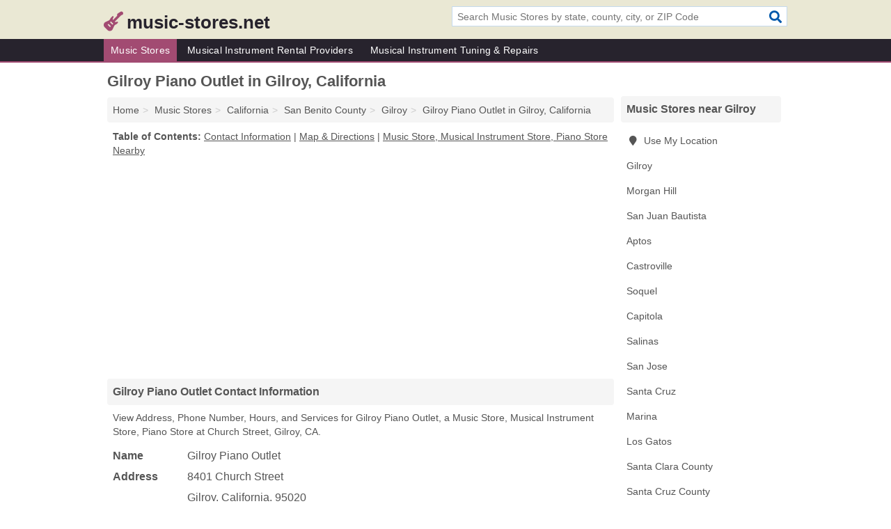

--- FILE ---
content_type: text/html; charset=utf-8
request_url: https://www.music-stores.net/gilroy-piano-outlet-in-gilroy-ca-95020-7bf/
body_size: 4687
content:
<!DOCTYPE html>
<html lang="en">
  <head>
    <meta charset="utf-8">
    <meta http-equiv="Content-Type" content="text/html; charset=UTF-8">
    <meta name="viewport" content="width=device-width, initial-scale=1">
    <title>Gilroy Piano Outlet (Music Store, Musical Instrument Store, Piano Store in Gilroy, CA Address, Phone, Hours, and Services)</title>
    <link rel="canonical" href="https://www.music-stores.net/gilroy-piano-outlet-in-gilroy-ca-95020-7bf/">
    <meta property="og:type" content="website">
    <meta property="og:title" content="Gilroy Piano Outlet (Music Store, Musical Instrument Store, Piano Store in Gilroy, CA Address, Phone, Hours, and Services)">
    <meta name="description" content="Looking for Gilroy Piano Outlet in Gilroy, California? Find Address, Phone Number, Hours, and Services for the Gilroy, CA Music Store, Musical Instrument">
    <meta property="og:description" content="Looking for Gilroy Piano Outlet in Gilroy, California? Find Address, Phone Number, Hours, and Services for the Gilroy, CA Music Store, Musical Instrument Store, Piano Store.">
    <meta property="og:url" content="https://www.music-stores.net/gilroy-piano-outlet-in-gilroy-ca-95020-7bf/">
    <link rel="preconnect" href="//pagead2.googlesyndication.com" crossorigin>
    <link rel="preconnect" href="//www.google-analytics.com" crossorigin>
    <link rel="preconnect" href="https://googleads.g.doubleclick.net" crossorigin>
    <meta name="robots" content="index,follow">
    <meta name="msvalidate.01" content="B56B00EF5C90137DC430BCD46060CC08">
    <link rel="stylesheet" href="/template/style.min.css?78560cab3a57acd73a3b9e072935a6d29660802a">
<style>.fa-logo:before { content: "\f8be"}</style>
    <script src="/template/ui.min?bc9dd65bfcc597ede4ef52a8d1a4807b08859dcd" defer></script>
    <!-- HTML5 shim and Respond.js for IE8 support of HTML5 elements and media queries -->
    <!--[if lt IE 9]>
      <script src="https://oss.maxcdn.com/html5shiv/3.7.3/html5shiv.min.js"></script>
      <script src="https://oss.maxcdn.com/respond/1.4.2/respond.min.js"></script>
    <![endif]-->
  </head>
  <body data-spy="scroll" data-target="#nav-scrollspy" data-offset="0" style="position:relative;" class="pt-listing">
<nav class="navbar navbar-fixed-top hide-on-scroll">
  <div class="container columns-2 sections-9">
    <div class="row">
      <div class="n-toggle collapsed weescreen" data-toggle="collapse" data-target="#navbar, #navbar-search" aria-expanded="false" aria-controls="navbar">
        <i class="fa fa-bars fa-2x"></i>
      </div>
            <div class="navbar-logo logo-text">
        <a href="/" title="music-stores.net"><i class="fa fa-logo fa-2x"></i><span>music-stores.net</span></a>
              <br class="sr-only">
      </div>
      <div class="col-sm-6 collapse n-search" id="navbar-search">
       <form action="/search/" method="get">
        <div class="input-container">
         <input name="q" placeholder="Search Music Stores by state, county, city, or ZIP Code" type="text">
         <button type="submit" class="fa fa-search"></button>
        </div>
       </form>
      </div>
    </div>
  </div>
  <div class="navbar-menu collapse navbar-collapse" id="navbar">
    <div class="container columns-2 sections-9">
      <div class="row">
               <ul class="nav navbar-nav">
          <li class="active"><a class="" href="/music-stores/" title="Music Stores Near Me">Music Stores</a></li>
<li class=""><a class="" href="/musical-instrument-rentals/" title="Musical Instrument Rental Providers Near Me">Musical Instrument Rental Providers</a></li>
<li class=""><a class="" href="/musical-instrument-tuning-repairs/" title="Musical Instrument Tuning & Repairs Near Me">Musical Instrument Tuning & Repairs</a></li>
        </ul>
             </div>
    </div>
  </div>
</nav>
<div class="container columns columns-2 sections-9">
  <div class="row">
    <div class="col-md-7">
      <h1>Gilroy Piano Outlet in Gilroy, California</h1>
<ol class="box-breadcrumbs breadcrumb" itemscope itemtype="https://schema.org/BreadcrumbList">
<li><a href="/" title="music-stores.net">Home</a></li><li itemprop="itemListElement" itemscope itemtype="https://schema.org/ListItem"><a href="/music-stores/" itemprop="item" title="Music Stores Near Me"><span itemprop="name">Music Stores</span></a><meta itemprop="position" content="1"/></li><li itemprop="itemListElement" itemscope itemtype="https://schema.org/ListItem"><a href="/music-stores-in-california/" itemprop="item" title="Music Stores in California"><span itemprop="name">California</span></a><meta itemprop="position" content="2"/></li><li itemprop="itemListElement" itemscope itemtype="https://schema.org/ListItem"><a href="/music-stores-in-san-benito-county-ca/" itemprop="item" title="Music Stores in San Benito County, CA"><span itemprop="name">San Benito County</span></a><meta itemprop="position" content="3"/></li><li itemprop="itemListElement" itemscope itemtype="https://schema.org/ListItem"><a href="/music-stores-in-gilroy-ca/" itemprop="item" title="Music Stores in Gilroy, CA"><span itemprop="name">Gilroy</span></a><meta itemprop="position" content="4"/></li><li itemprop="itemListElement" itemscope itemtype="https://schema.org/ListItem"><a href="/gilroy-piano-outlet-in-gilroy-ca-95020-7bf/" itemprop="item" title="Gilroy Piano Outlet in Gilroy, California"><span itemprop="name">Gilroy Piano Outlet in Gilroy, California</span></a><meta itemprop="position" content="5"/></li>
</ol>              <p class="pad" id="toc">
    <strong class="title nobreaker">
      Table of Contents:
    </strong>
  <a href="#details" class="toc-item">Contact Information</a>
|  <a href="#geography" class="toc-item">Map & Directions</a>
|  <a href="#nearby" class="toc-item">Music Store, Musical Instrument Store, Piano Store Nearby</a>
  </p>
      <div class="advert advert-display xs s m">
        <ins class="adsbygoogle" data-ad-client="ca-pub-4723837653436501" data-ad-slot="4654369961" data-ad-format="auto" data-full-width-responsive="true"></ins>
      </div>
      <h2 class="h2 list-group-heading">Gilroy Piano Outlet Contact Information</h2>
<p class="pad">View Address, Phone Number, Hours, and Services for Gilroy Piano Outlet, a Music Store, Musical Instrument Store, Piano Store at Church Street, Gilroy, CA.</p>
      <script type="application/ld+json" id="listing">
{
  "@context": "https://schema.org",
  "@type": "LocalBusiness",
  "name": "Gilroy Piano Outlet",
  "description": "Gilroy Piano Outlet is a Music Store at 8401 Church Street in Gilroy, California.",
  "image": "https://www.music-stores.net/template/i/logo",
  "address": {
    "@type": "PostalAddress",
    "streetAddress": "8401 Church Street",
    "addressLocality": "Gilroy",
    "addressRegion": "CA",
    "postalCode": "95020",
    "addressCountry": "US"
  },
  "geo": {
    "@type": "GeoCoordinates",
    "latitude": 37.00641,
    "longitude": -121.58532  },
  "telephone": "+14087672992"
}
</script>

      
<dl class="dl-horizontal LocalBusiness"  data-type="Music Store" data-id="5e863a4a5b47586c3eaa77bf" data-lat="37.0064066" data-lng="-121.5853213" data-address-place-id="internal" data-geomode="address" id="details">
  <dt>Name</dt>
  <dd class="name">Gilroy Piano Outlet</dd>
  <dt>Address</dt>
  <dd class="address">
    <span class="streetAddress">8401 Church Street</span><br>
    <span class="addressLocality">Gilroy</span>,
    <span class="addressRegion">California</span>,
    <span class="postalCode">95020</span>
  </dd>
      <dt>Phone</dt>
    <dd class="telephone"><a href="tel:+1-408-767-2992">408-767-2992</a></dd>
          <dt>Hours</dt>
    <dd class="hours"><span>Mon - Tue 10:00 am - 5:00 pm,</span> <span>Thu - Sat 10:00 am - 5:00 pm,</span> <span>Sun 1:00 pm - 5:00 pm</span></dd>
          <dt>Services</dt>
<dd><a href="/piano-stores-in-gilroy-ca/" title="Piano Stores in Gilroy, CA">Pianos</a></dd>

    </dl>

<p><a href="#toc">&#8648; Table of Contents</a></p>                  
      <div class="advert advert-display xs s m">
        <ins class="adsbygoogle" data-ad-client="ca-pub-4723837653436501" data-ad-slot="4654369961" data-ad-format="auto" data-full-width-responsive="true"></ins>
      </div>
      
                   <h2 class="h2 list-group-heading" id="geography">Map of Gilroy Piano Outlet in Gilroy, California</h2>
<p class="pad">
  View map of Gilroy Piano Outlet, and  <a class="nlc" href="https://www.google.com/maps/dir/?api=1&destination=8401+Church+Street%2C+Gilroy%2C+California%2C+95020" rel="noopener" target="_blank">get driving directions from your location</a>
  .</p>
<iframe id="map" class="single" data-src="https://www.google.com/maps/embed/v1/place?key=AIzaSyD-nDulb3AINicXq9Pv_vB936D5cVSfKFk&q=8401+Church+Street%2C+Gilroy%2C+California%2C+95020&zoom=16" frameborder="0" allowfullscreen></iframe>
<br class="sr-only">
<p><a href="#toc">&#8648; Table of Contents</a></p>            
            
      <div class="listings" id="nearby">
<h2 class="h2 list-group-heading">Music Store, Musical Instrument Store, Piano Store Nearby</h2>

<p class="condensed-listing">
 <span class="title">
   <a href="/academy-of-acoustic-piano-in-gilroy-ca-95020-618/" title="Academy Of Acoustic Piano in Gilroy, California" class="name">Academy Of Acoustic Piano</a>
  </span>
 <span class="subsidiary">
  <span class="city-state">
   5900 Gilroy Hot Springs Road  </span>
  <span class="zipcode">
    <span>Gilroy</span>, 
    <span>CA</span>
  </span>
 </span>
 <span class="subsidiary servicelist">Music Tutoring, Pianos</span>
</p>

<p class="condensed-listing">
 <span class="title">
   <a href="/barnes-noble-booksellers-in-gilroy-ca-95020-ee7/" title="Barnes & Noble Booksellers in Gilroy, California" class="name">Barnes & Noble Booksellers</a>
  </span>
 <span class="subsidiary">
  <span class="city-state">
   6825 Camino Arroyo  </span>
  <span class="zipcode">
    <span>Gilroy</span>, 
    <span>CA</span>
  </span>
 </span>
</p>

<p class="condensed-listing">
 <span class="title">
   <a href="/calegal-video-service-in-gilroy-ca-95020-ad6/" title="Calegal Video Service in Gilroy, California" class="name">Calegal Video Service</a>
  </span>
 <span class="subsidiary">
  <span class="city-state">
   7634 Los Padres Court  </span>
  <span class="zipcode">
    <span>Gilroy</span>, 
    <span>CA</span>
  </span>
 </span>
</p>

<p class="condensed-listing">
 <span class="title">
   <a href="/california-music-company-in-gilroy-ca-95020-697/" title="California Music Company in Gilroy, California" class="name">California Music Company</a>
  </span>
 <span class="subsidiary">
  <span class="city-state">
   7565 Monterey Street  </span>
  <span class="zipcode">
    <span>Gilroy</span>, 
    <span>CA</span>
  </span>
 </span>
</p>

<p class="condensed-listing">
 <span class="title">
   <a href="/entertainer-guitars-in-gilroy-ca-95020-d62/" title="Entertainer Guitars in Gilroy, California" class="name">Entertainer Guitars</a>
  </span>
 <span class="subsidiary">
  <span class="city-state">
   8695 Del Rey Court  </span>
  <span class="zipcode">
    <span>Gilroy</span>, 
    <span>CA</span>
  </span>
 </span>
 <span class="subsidiary servicelist">Musical Instruments</span>
</p>

<p class="condensed-listing">
 <span class="title">
   <a href="/guitar-center-in-gilroy-ca-95020-8bc/" title="Guitar Center in Gilroy, California" class="name">Guitar Center</a>
  </span>
 <span class="subsidiary">
  <span class="city-state">
   6910 Automall Parkways  </span>
  <span class="zipcode">
    <span>Gilroy</span>, 
    <span>CA</span>
  </span>
 </span>
 <span class="subsidiary servicelist">Music Tutoring, Musical Instrument Rental, Musical Instruments</span>
</p>

<p class="condensed-listing">
 <span class="title">
   <a href="/the-music-tree-in-gilroy-ca-95020-3f3/" title="The Music Tree in Gilroy, California" class="name">The Music Tree</a>
  </span>
 <span class="subsidiary">
  <span class="city-state">
   1325 1st Street  </span>
  <span class="zipcode">
    <span>Gilroy</span>, 
    <span>CA</span>
  </span>
 </span>
 <span class="subsidiary servicelist">Musical Instrument Tuning & Repairs, Musical Instruments</span>
</p>

<p class="condensed-listing">
 <span class="title">
   <a href="/kevin-mccullough-jazz-pianist-in-morgan-hill-ca-95037-a28/" title="Kevin Mccullough, Jazz Pianist in Morgan Hill, California" class="name">Kevin Mccullough, Jazz Pianist</a>
  </span>
 <span class="subsidiary">
  <span class="city-state">
   209 Del Monte Lane  </span>
  <span class="zipcode">
    <span>Morgan Hill</span>, 
    <span>CA</span>
  </span>
 </span>
 <span class="subsidiary servicelist">Musical Instruments</span>
</p>

<p class="condensed-listing">
 <span class="title">
   <a href="/music-as-language-in-morgan-hill-ca-95037-ab4/" title="Music As Language in Morgan Hill, California" class="name">Music As Language</a>
  </span>
 <span class="subsidiary">
  <span class="city-state">
   17705 Hale Avenue  </span>
  <span class="zipcode">
    <span>Morgan Hill</span>, 
    <span>CA</span>
  </span>
 </span>
 <span class="subsidiary servicelist">Musical Instruments</span>
</p>

<p class="condensed-listing">
 <span class="title">
   <a href="/music-tree-in-morgan-hill-ca-95037-76c/" title="Music Tree in Morgan Hill, California" class="name">Music Tree</a>
  </span>
 <span class="subsidiary">
  <span class="city-state">
   17470 Monterey Street  </span>
  <span class="zipcode">
    <span>Morgan Hill</span>, 
    <span>CA</span>
  </span>
 </span>
 <span class="subsidiary servicelist">Musical Instruments</span>
</p>

<p class="condensed-listing">
 <span class="title">
   <a href="/gallopaway-music-in-san-juan-bautista-ca-95045-b14/" title="Gallopaway Music in San Juan Bautista, California" class="name">Gallopaway Music</a>
  </span>
 <span class="subsidiary">
  <span class="city-state">
   PO Box 135  </span>
  <span class="zipcode">
    <span>San Juan Bautista</span>, 
    <span>CA</span>
  </span>
 </span>
 <span class="subsidiary servicelist">Musical Instruments</span>
</p>

<p class="condensed-listing">
 <span class="title">
   <a href="/jansen-music-in-aptos-ca-95003-80b/" title="Jansen Music in Aptos, California" class="name">Jansen Music</a>
  </span>
 <span class="subsidiary">
  <span class="city-state">
   7960 Soquel Drive # J  </span>
  <span class="zipcode">
    <span>Aptos</span>, 
    <span>CA</span>
  </span>
 </span>
 <span class="subsidiary servicelist">Musical Instruments</span>
</p>

</div>
      
            
            
            <div class="advert advert-display s m">
        <ins class="adsbygoogle" data-ad-client="ca-pub-4723837653436501" data-ad-slot="4654369961" data-ad-format="auto" data-full-width-responsive="true"></ins>
      </div>
            
            
            
    </div>
    <div class="col-md-2">
            <div class="list-group geo-major temp-geo-condensed">
  <h2 class="h3 list-group-heading">
  Music Stores near Gilroy  </h2>
  <ul class="list-group-items">
  
      <li><a href="#" title="Music Stores Near Me" class="list-group-item geo-local">
    <span class="fa fa-visible fa-map-marker"></span>
    Use My Location
    </a></li>
    
    <li><a href="/music-stores-in-gilroy-ca/" title="Music Stores in Gilroy, CA" class="list-group-item ">
     Gilroy    </a></li>
    <li><a href="/music-stores-in-morgan-hill-ca/" title="Music Stores in Morgan Hill, CA" class="list-group-item ">
     Morgan Hill    </a></li>
    <li><a href="/gallopaway-music-in-san-juan-bautista-ca-95045-b14/" title="Gallopaway Music in San Juan Bautista, California" class="list-group-item ">
     San Juan Bautista    </a></li>
    <li><a href="/music-stores-in-aptos-ca/" title="Music Stores in Aptos, CA" class="list-group-item ">
     Aptos    </a></li>
    <li><a href="/video-mexico-in-castroville-ca-95012-e57/" title="Video Mexico in Castroville, California" class="list-group-item ">
     Castroville    </a></li>
    <li><a href="/thomas-musical-instrument-in-soquel-ca-95073-567/" title="Thomas Musical Instrument in Soquel, California" class="list-group-item ">
     Soquel    </a></li>
    <li><a href="/listening-stack-in-capitola-ca-95010-4b3/" title="Listening Stack in Capitola, California" class="list-group-item ">
     Capitola    </a></li>
    <li><a href="/music-stores-in-salinas-ca/" title="Music Stores in Salinas, CA" class="list-group-item ">
     Salinas    </a></li>
    <li><a href="/music-stores-in-san-jose-ca/" title="Music Stores in San Jose, CA" class="list-group-item ">
     San Jose    </a></li>
    <li><a href="/music-stores-in-santa-cruz-ca/" title="Music Stores in Santa Cruz, CA" class="list-group-item ">
     Santa Cruz    </a></li>
    <li><a href="/music-stores-in-marina-ca/" title="Music Stores in Marina, CA" class="list-group-item ">
     Marina    </a></li>
    <li><a href="/rockin-kidz-in-los-gatos-ca-95032-8f4/" title="Rockin' Kidz in Los Gatos, California" class="list-group-item ">
     Los Gatos    </a></li>
   <li><a href="/music-stores-in-santa-clara-county-ca/" title="Music Stores in Santa Clara County, CA" class="list-group-item ">
    Santa Clara County   </a></li>
   <li><a href="/music-stores-in-santa-cruz-county-ca/" title="Music Stores in Santa Cruz County, CA" class="list-group-item ">
    Santa Cruz County   </a></li>
   <li><a href="/music-stores-in-san-benito-county-ca/" title="Music Stores in San Benito County, CA" class="list-group-item ">
    San Benito County   </a></li>
   <li><a href="/music-stores-in-alameda-county-ca/" title="Music Stores in Alameda County, CA" class="list-group-item ">
    Alameda County   </a></li>
   <li><a href="/music-stores-in-merced-county-ca/" title="Music Stores in Merced County, CA" class="list-group-item ">
    Merced County   </a></li>
  
  </ul>
</div>
            <div class="advert advert-display xs s">
        <ins class="adsbygoogle" data-ad-client="ca-pub-4723837653436501" data-ad-slot="4654369961" data-ad-format="auto" data-full-width-responsive="true"></ins>
      </div>
      
    </div>
  </div>
</div>
<footer class="footer">
 <div class="container columns-2 sections-9">
  <div class="row">
   <div class="col-sm-8 copyright">
    <p>
          <a href="/about-us/">About Us</a><br class="sr-only">     <a href="/contact-us/">Contact Us</a><br class="sr-only">
          <a href="/privacy-policy/">Privacy Policy</a><br class="sr-only">
     <a href="/terms-and-conditions/">Terms and Conditions</a><br class="sr-only">
    </p>
    <p>
     Third party advertisements support hosting, listing verification, updates, and site maintenance. Information found on music-stores.net is strictly for informational purposes and does not construe advice or recommendation.     <br>&copy;&nbsp;2026 music-stores.net. All Rights Reserved.
    </p>
   </div>
   <div class="col-sm-4 logo">
          <a href="/" title="music-stores.net"><i class="fa fa-logo fa-2x"></i><span>music-stores.net</span></a>
       </div>
  </div>
 </div>
</footer>

<script>
if(ads = document.getElementsByClassName('adsbygoogle').length) {
  adsbygoogle = window.adsbygoogle || [];
  for(var i=0; i<ads; i++) adsbygoogle.push({});
}
</script>
<script data-ad-client="ca-pub-4723837653436501" async src="https://pagead2.googlesyndication.com/pagead/js/adsbygoogle.js"></script>
<script async src="https://www.googletagmanager.com/gtag/js?id=G-KKQCBC7DXK"></script>
<script>
  window.dataLayer = window.dataLayer || [];
  function gtag(){dataLayer.push(arguments);}
  gtag('js', new Date());
  gtag('config', 'UA-180329679-33', {"dimension1":"listing","dimension2":"Listings","dimension3":"Music Store"});
  gtag('config', 'G-KKQCBC7DXK', {"dimension1":"listing","dimension2":"Listings","dimension3":"Music Store"});
</script>

</body>
</html>

--- FILE ---
content_type: text/html; charset=utf-8
request_url: https://www.google.com/recaptcha/api2/aframe
body_size: 268
content:
<!DOCTYPE HTML><html><head><meta http-equiv="content-type" content="text/html; charset=UTF-8"></head><body><script nonce="REDgcxBazw6n8z90QAGNAg">/** Anti-fraud and anti-abuse applications only. See google.com/recaptcha */ try{var clients={'sodar':'https://pagead2.googlesyndication.com/pagead/sodar?'};window.addEventListener("message",function(a){try{if(a.source===window.parent){var b=JSON.parse(a.data);var c=clients[b['id']];if(c){var d=document.createElement('img');d.src=c+b['params']+'&rc='+(localStorage.getItem("rc::a")?sessionStorage.getItem("rc::b"):"");window.document.body.appendChild(d);sessionStorage.setItem("rc::e",parseInt(sessionStorage.getItem("rc::e")||0)+1);localStorage.setItem("rc::h",'1768807232120');}}}catch(b){}});window.parent.postMessage("_grecaptcha_ready", "*");}catch(b){}</script></body></html>